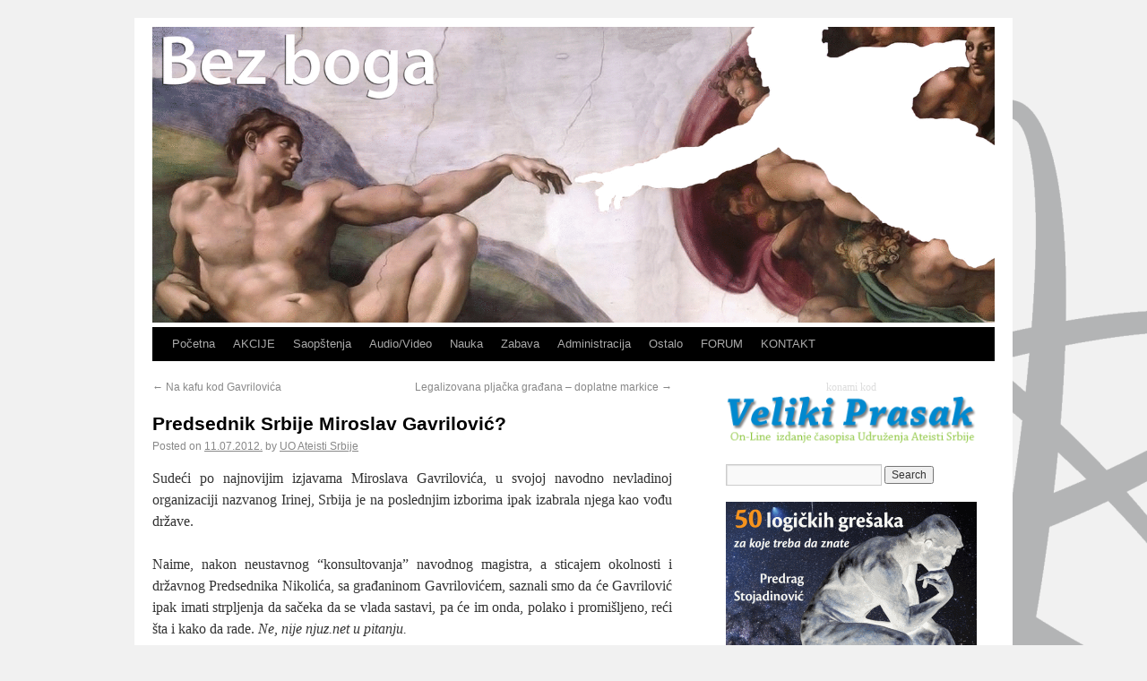

--- FILE ---
content_type: text/html; charset=UTF-8
request_url: https://ateisti.com/predsednik-srbije-miroslav-gavrilovic/
body_size: 13098
content:
<!DOCTYPE html>
<html lang="en-US">
<head>

<meta property='og:title' content='Ateisti Srbije - Razum.' />
<meta property='og:description' content='Udruzenje gradjana Ateisti Srbije - Razum.' />

<meta charset="UTF-8" />
<title>Predsednik Srbije Miroslav Gavrilović? | Ateisti Srbije</title>
<link rel='shortcut icon' href="https://ateisti.com/img/favicon.ico">
<link rel="profile" href="https://gmpg.org/xfn/11" />
<link rel="stylesheet" type="text/css" media="all" href="https://ateisti.com/wp-content/themes/reference/style.css" />
<link rel="pingback" href="https://ateisti.com/xmlrpc.php" />
<meta name='robots' content='max-image-preview:large' />
	<style>img:is([sizes="auto" i], [sizes^="auto," i]) { contain-intrinsic-size: 3000px 1500px }</style>
	<link rel='dns-prefetch' href='//platform-api.sharethis.com' />
<link rel="alternate" type="application/rss+xml" title="Ateisti Srbije &raquo; Feed" href="https://ateisti.com/feed/" />
<link rel="alternate" type="application/rss+xml" title="Ateisti Srbije &raquo; Comments Feed" href="https://ateisti.com/comments/feed/" />
<link rel="alternate" type="application/rss+xml" title="Ateisti Srbije &raquo; Predsednik Srbije Miroslav Gavrilović? Comments Feed" href="https://ateisti.com/predsednik-srbije-miroslav-gavrilovic/feed/" />
<script type="f680d177a5f9eda873e8ba08-text/javascript">
/* <![CDATA[ */
window._wpemojiSettings = {"baseUrl":"https:\/\/s.w.org\/images\/core\/emoji\/15.0.3\/72x72\/","ext":".png","svgUrl":"https:\/\/s.w.org\/images\/core\/emoji\/15.0.3\/svg\/","svgExt":".svg","source":{"concatemoji":"https:\/\/ateisti.com\/wp-includes\/js\/wp-emoji-release.min.js?ver=2445390f309cac577a75db2e088de589"}};
/*! This file is auto-generated */
!function(i,n){var o,s,e;function c(e){try{var t={supportTests:e,timestamp:(new Date).valueOf()};sessionStorage.setItem(o,JSON.stringify(t))}catch(e){}}function p(e,t,n){e.clearRect(0,0,e.canvas.width,e.canvas.height),e.fillText(t,0,0);var t=new Uint32Array(e.getImageData(0,0,e.canvas.width,e.canvas.height).data),r=(e.clearRect(0,0,e.canvas.width,e.canvas.height),e.fillText(n,0,0),new Uint32Array(e.getImageData(0,0,e.canvas.width,e.canvas.height).data));return t.every(function(e,t){return e===r[t]})}function u(e,t,n){switch(t){case"flag":return n(e,"\ud83c\udff3\ufe0f\u200d\u26a7\ufe0f","\ud83c\udff3\ufe0f\u200b\u26a7\ufe0f")?!1:!n(e,"\ud83c\uddfa\ud83c\uddf3","\ud83c\uddfa\u200b\ud83c\uddf3")&&!n(e,"\ud83c\udff4\udb40\udc67\udb40\udc62\udb40\udc65\udb40\udc6e\udb40\udc67\udb40\udc7f","\ud83c\udff4\u200b\udb40\udc67\u200b\udb40\udc62\u200b\udb40\udc65\u200b\udb40\udc6e\u200b\udb40\udc67\u200b\udb40\udc7f");case"emoji":return!n(e,"\ud83d\udc26\u200d\u2b1b","\ud83d\udc26\u200b\u2b1b")}return!1}function f(e,t,n){var r="undefined"!=typeof WorkerGlobalScope&&self instanceof WorkerGlobalScope?new OffscreenCanvas(300,150):i.createElement("canvas"),a=r.getContext("2d",{willReadFrequently:!0}),o=(a.textBaseline="top",a.font="600 32px Arial",{});return e.forEach(function(e){o[e]=t(a,e,n)}),o}function t(e){var t=i.createElement("script");t.src=e,t.defer=!0,i.head.appendChild(t)}"undefined"!=typeof Promise&&(o="wpEmojiSettingsSupports",s=["flag","emoji"],n.supports={everything:!0,everythingExceptFlag:!0},e=new Promise(function(e){i.addEventListener("DOMContentLoaded",e,{once:!0})}),new Promise(function(t){var n=function(){try{var e=JSON.parse(sessionStorage.getItem(o));if("object"==typeof e&&"number"==typeof e.timestamp&&(new Date).valueOf()<e.timestamp+604800&&"object"==typeof e.supportTests)return e.supportTests}catch(e){}return null}();if(!n){if("undefined"!=typeof Worker&&"undefined"!=typeof OffscreenCanvas&&"undefined"!=typeof URL&&URL.createObjectURL&&"undefined"!=typeof Blob)try{var e="postMessage("+f.toString()+"("+[JSON.stringify(s),u.toString(),p.toString()].join(",")+"));",r=new Blob([e],{type:"text/javascript"}),a=new Worker(URL.createObjectURL(r),{name:"wpTestEmojiSupports"});return void(a.onmessage=function(e){c(n=e.data),a.terminate(),t(n)})}catch(e){}c(n=f(s,u,p))}t(n)}).then(function(e){for(var t in e)n.supports[t]=e[t],n.supports.everything=n.supports.everything&&n.supports[t],"flag"!==t&&(n.supports.everythingExceptFlag=n.supports.everythingExceptFlag&&n.supports[t]);n.supports.everythingExceptFlag=n.supports.everythingExceptFlag&&!n.supports.flag,n.DOMReady=!1,n.readyCallback=function(){n.DOMReady=!0}}).then(function(){return e}).then(function(){var e;n.supports.everything||(n.readyCallback(),(e=n.source||{}).concatemoji?t(e.concatemoji):e.wpemoji&&e.twemoji&&(t(e.twemoji),t(e.wpemoji)))}))}((window,document),window._wpemojiSettings);
/* ]]> */
</script>
<style id='wp-emoji-styles-inline-css' type='text/css'>

	img.wp-smiley, img.emoji {
		display: inline !important;
		border: none !important;
		box-shadow: none !important;
		height: 1em !important;
		width: 1em !important;
		margin: 0 0.07em !important;
		vertical-align: -0.1em !important;
		background: none !important;
		padding: 0 !important;
	}
</style>
<link rel='stylesheet' id='wp-block-library-css' href='https://ateisti.com/wp-includes/css/dist/block-library/style.min.css?ver=2445390f309cac577a75db2e088de589' type='text/css' media='all' />
<link rel='stylesheet' id='wp-components-css' href='https://ateisti.com/wp-includes/css/dist/components/style.min.css?ver=2445390f309cac577a75db2e088de589' type='text/css' media='all' />
<link rel='stylesheet' id='wp-preferences-css' href='https://ateisti.com/wp-includes/css/dist/preferences/style.min.css?ver=2445390f309cac577a75db2e088de589' type='text/css' media='all' />
<link rel='stylesheet' id='wp-block-editor-css' href='https://ateisti.com/wp-includes/css/dist/block-editor/style.min.css?ver=2445390f309cac577a75db2e088de589' type='text/css' media='all' />
<link rel='stylesheet' id='wp-reusable-blocks-css' href='https://ateisti.com/wp-includes/css/dist/reusable-blocks/style.min.css?ver=2445390f309cac577a75db2e088de589' type='text/css' media='all' />
<link rel='stylesheet' id='wp-patterns-css' href='https://ateisti.com/wp-includes/css/dist/patterns/style.min.css?ver=2445390f309cac577a75db2e088de589' type='text/css' media='all' />
<link rel='stylesheet' id='wp-editor-css' href='https://ateisti.com/wp-includes/css/dist/editor/style.min.css?ver=2445390f309cac577a75db2e088de589' type='text/css' media='all' />
<link rel='stylesheet' id='blocks-ape-gallery-style-css-css' href='https://ateisti.com/wp-content/plugins/gallery-images-ape/modules/block/dist/blocks.style.build.css?ver=2.2.6' type='text/css' media='all' />
<style id='classic-theme-styles-inline-css' type='text/css'>
/*! This file is auto-generated */
.wp-block-button__link{color:#fff;background-color:#32373c;border-radius:9999px;box-shadow:none;text-decoration:none;padding:calc(.667em + 2px) calc(1.333em + 2px);font-size:1.125em}.wp-block-file__button{background:#32373c;color:#fff;text-decoration:none}
</style>
<style id='global-styles-inline-css' type='text/css'>
:root{--wp--preset--aspect-ratio--square: 1;--wp--preset--aspect-ratio--4-3: 4/3;--wp--preset--aspect-ratio--3-4: 3/4;--wp--preset--aspect-ratio--3-2: 3/2;--wp--preset--aspect-ratio--2-3: 2/3;--wp--preset--aspect-ratio--16-9: 16/9;--wp--preset--aspect-ratio--9-16: 9/16;--wp--preset--color--black: #000000;--wp--preset--color--cyan-bluish-gray: #abb8c3;--wp--preset--color--white: #ffffff;--wp--preset--color--pale-pink: #f78da7;--wp--preset--color--vivid-red: #cf2e2e;--wp--preset--color--luminous-vivid-orange: #ff6900;--wp--preset--color--luminous-vivid-amber: #fcb900;--wp--preset--color--light-green-cyan: #7bdcb5;--wp--preset--color--vivid-green-cyan: #00d084;--wp--preset--color--pale-cyan-blue: #8ed1fc;--wp--preset--color--vivid-cyan-blue: #0693e3;--wp--preset--color--vivid-purple: #9b51e0;--wp--preset--gradient--vivid-cyan-blue-to-vivid-purple: linear-gradient(135deg,rgba(6,147,227,1) 0%,rgb(155,81,224) 100%);--wp--preset--gradient--light-green-cyan-to-vivid-green-cyan: linear-gradient(135deg,rgb(122,220,180) 0%,rgb(0,208,130) 100%);--wp--preset--gradient--luminous-vivid-amber-to-luminous-vivid-orange: linear-gradient(135deg,rgba(252,185,0,1) 0%,rgba(255,105,0,1) 100%);--wp--preset--gradient--luminous-vivid-orange-to-vivid-red: linear-gradient(135deg,rgba(255,105,0,1) 0%,rgb(207,46,46) 100%);--wp--preset--gradient--very-light-gray-to-cyan-bluish-gray: linear-gradient(135deg,rgb(238,238,238) 0%,rgb(169,184,195) 100%);--wp--preset--gradient--cool-to-warm-spectrum: linear-gradient(135deg,rgb(74,234,220) 0%,rgb(151,120,209) 20%,rgb(207,42,186) 40%,rgb(238,44,130) 60%,rgb(251,105,98) 80%,rgb(254,248,76) 100%);--wp--preset--gradient--blush-light-purple: linear-gradient(135deg,rgb(255,206,236) 0%,rgb(152,150,240) 100%);--wp--preset--gradient--blush-bordeaux: linear-gradient(135deg,rgb(254,205,165) 0%,rgb(254,45,45) 50%,rgb(107,0,62) 100%);--wp--preset--gradient--luminous-dusk: linear-gradient(135deg,rgb(255,203,112) 0%,rgb(199,81,192) 50%,rgb(65,88,208) 100%);--wp--preset--gradient--pale-ocean: linear-gradient(135deg,rgb(255,245,203) 0%,rgb(182,227,212) 50%,rgb(51,167,181) 100%);--wp--preset--gradient--electric-grass: linear-gradient(135deg,rgb(202,248,128) 0%,rgb(113,206,126) 100%);--wp--preset--gradient--midnight: linear-gradient(135deg,rgb(2,3,129) 0%,rgb(40,116,252) 100%);--wp--preset--font-size--small: 13px;--wp--preset--font-size--medium: 20px;--wp--preset--font-size--large: 36px;--wp--preset--font-size--x-large: 42px;--wp--preset--spacing--20: 0.44rem;--wp--preset--spacing--30: 0.67rem;--wp--preset--spacing--40: 1rem;--wp--preset--spacing--50: 1.5rem;--wp--preset--spacing--60: 2.25rem;--wp--preset--spacing--70: 3.38rem;--wp--preset--spacing--80: 5.06rem;--wp--preset--shadow--natural: 6px 6px 9px rgba(0, 0, 0, 0.2);--wp--preset--shadow--deep: 12px 12px 50px rgba(0, 0, 0, 0.4);--wp--preset--shadow--sharp: 6px 6px 0px rgba(0, 0, 0, 0.2);--wp--preset--shadow--outlined: 6px 6px 0px -3px rgba(255, 255, 255, 1), 6px 6px rgba(0, 0, 0, 1);--wp--preset--shadow--crisp: 6px 6px 0px rgba(0, 0, 0, 1);}:where(.is-layout-flex){gap: 0.5em;}:where(.is-layout-grid){gap: 0.5em;}body .is-layout-flex{display: flex;}.is-layout-flex{flex-wrap: wrap;align-items: center;}.is-layout-flex > :is(*, div){margin: 0;}body .is-layout-grid{display: grid;}.is-layout-grid > :is(*, div){margin: 0;}:where(.wp-block-columns.is-layout-flex){gap: 2em;}:where(.wp-block-columns.is-layout-grid){gap: 2em;}:where(.wp-block-post-template.is-layout-flex){gap: 1.25em;}:where(.wp-block-post-template.is-layout-grid){gap: 1.25em;}.has-black-color{color: var(--wp--preset--color--black) !important;}.has-cyan-bluish-gray-color{color: var(--wp--preset--color--cyan-bluish-gray) !important;}.has-white-color{color: var(--wp--preset--color--white) !important;}.has-pale-pink-color{color: var(--wp--preset--color--pale-pink) !important;}.has-vivid-red-color{color: var(--wp--preset--color--vivid-red) !important;}.has-luminous-vivid-orange-color{color: var(--wp--preset--color--luminous-vivid-orange) !important;}.has-luminous-vivid-amber-color{color: var(--wp--preset--color--luminous-vivid-amber) !important;}.has-light-green-cyan-color{color: var(--wp--preset--color--light-green-cyan) !important;}.has-vivid-green-cyan-color{color: var(--wp--preset--color--vivid-green-cyan) !important;}.has-pale-cyan-blue-color{color: var(--wp--preset--color--pale-cyan-blue) !important;}.has-vivid-cyan-blue-color{color: var(--wp--preset--color--vivid-cyan-blue) !important;}.has-vivid-purple-color{color: var(--wp--preset--color--vivid-purple) !important;}.has-black-background-color{background-color: var(--wp--preset--color--black) !important;}.has-cyan-bluish-gray-background-color{background-color: var(--wp--preset--color--cyan-bluish-gray) !important;}.has-white-background-color{background-color: var(--wp--preset--color--white) !important;}.has-pale-pink-background-color{background-color: var(--wp--preset--color--pale-pink) !important;}.has-vivid-red-background-color{background-color: var(--wp--preset--color--vivid-red) !important;}.has-luminous-vivid-orange-background-color{background-color: var(--wp--preset--color--luminous-vivid-orange) !important;}.has-luminous-vivid-amber-background-color{background-color: var(--wp--preset--color--luminous-vivid-amber) !important;}.has-light-green-cyan-background-color{background-color: var(--wp--preset--color--light-green-cyan) !important;}.has-vivid-green-cyan-background-color{background-color: var(--wp--preset--color--vivid-green-cyan) !important;}.has-pale-cyan-blue-background-color{background-color: var(--wp--preset--color--pale-cyan-blue) !important;}.has-vivid-cyan-blue-background-color{background-color: var(--wp--preset--color--vivid-cyan-blue) !important;}.has-vivid-purple-background-color{background-color: var(--wp--preset--color--vivid-purple) !important;}.has-black-border-color{border-color: var(--wp--preset--color--black) !important;}.has-cyan-bluish-gray-border-color{border-color: var(--wp--preset--color--cyan-bluish-gray) !important;}.has-white-border-color{border-color: var(--wp--preset--color--white) !important;}.has-pale-pink-border-color{border-color: var(--wp--preset--color--pale-pink) !important;}.has-vivid-red-border-color{border-color: var(--wp--preset--color--vivid-red) !important;}.has-luminous-vivid-orange-border-color{border-color: var(--wp--preset--color--luminous-vivid-orange) !important;}.has-luminous-vivid-amber-border-color{border-color: var(--wp--preset--color--luminous-vivid-amber) !important;}.has-light-green-cyan-border-color{border-color: var(--wp--preset--color--light-green-cyan) !important;}.has-vivid-green-cyan-border-color{border-color: var(--wp--preset--color--vivid-green-cyan) !important;}.has-pale-cyan-blue-border-color{border-color: var(--wp--preset--color--pale-cyan-blue) !important;}.has-vivid-cyan-blue-border-color{border-color: var(--wp--preset--color--vivid-cyan-blue) !important;}.has-vivid-purple-border-color{border-color: var(--wp--preset--color--vivid-purple) !important;}.has-vivid-cyan-blue-to-vivid-purple-gradient-background{background: var(--wp--preset--gradient--vivid-cyan-blue-to-vivid-purple) !important;}.has-light-green-cyan-to-vivid-green-cyan-gradient-background{background: var(--wp--preset--gradient--light-green-cyan-to-vivid-green-cyan) !important;}.has-luminous-vivid-amber-to-luminous-vivid-orange-gradient-background{background: var(--wp--preset--gradient--luminous-vivid-amber-to-luminous-vivid-orange) !important;}.has-luminous-vivid-orange-to-vivid-red-gradient-background{background: var(--wp--preset--gradient--luminous-vivid-orange-to-vivid-red) !important;}.has-very-light-gray-to-cyan-bluish-gray-gradient-background{background: var(--wp--preset--gradient--very-light-gray-to-cyan-bluish-gray) !important;}.has-cool-to-warm-spectrum-gradient-background{background: var(--wp--preset--gradient--cool-to-warm-spectrum) !important;}.has-blush-light-purple-gradient-background{background: var(--wp--preset--gradient--blush-light-purple) !important;}.has-blush-bordeaux-gradient-background{background: var(--wp--preset--gradient--blush-bordeaux) !important;}.has-luminous-dusk-gradient-background{background: var(--wp--preset--gradient--luminous-dusk) !important;}.has-pale-ocean-gradient-background{background: var(--wp--preset--gradient--pale-ocean) !important;}.has-electric-grass-gradient-background{background: var(--wp--preset--gradient--electric-grass) !important;}.has-midnight-gradient-background{background: var(--wp--preset--gradient--midnight) !important;}.has-small-font-size{font-size: var(--wp--preset--font-size--small) !important;}.has-medium-font-size{font-size: var(--wp--preset--font-size--medium) !important;}.has-large-font-size{font-size: var(--wp--preset--font-size--large) !important;}.has-x-large-font-size{font-size: var(--wp--preset--font-size--x-large) !important;}
:where(.wp-block-post-template.is-layout-flex){gap: 1.25em;}:where(.wp-block-post-template.is-layout-grid){gap: 1.25em;}
:where(.wp-block-columns.is-layout-flex){gap: 2em;}:where(.wp-block-columns.is-layout-grid){gap: 2em;}
:root :where(.wp-block-pullquote){font-size: 1.5em;line-height: 1.6;}
</style>
<style id='akismet-widget-style-inline-css' type='text/css'>

			.a-stats {
				--akismet-color-mid-green: #357b49;
				--akismet-color-white: #fff;
				--akismet-color-light-grey: #f6f7f7;

				max-width: 350px;
				width: auto;
			}

			.a-stats * {
				all: unset;
				box-sizing: border-box;
			}

			.a-stats strong {
				font-weight: 600;
			}

			.a-stats a.a-stats__link,
			.a-stats a.a-stats__link:visited,
			.a-stats a.a-stats__link:active {
				background: var(--akismet-color-mid-green);
				border: none;
				box-shadow: none;
				border-radius: 8px;
				color: var(--akismet-color-white);
				cursor: pointer;
				display: block;
				font-family: -apple-system, BlinkMacSystemFont, 'Segoe UI', 'Roboto', 'Oxygen-Sans', 'Ubuntu', 'Cantarell', 'Helvetica Neue', sans-serif;
				font-weight: 500;
				padding: 12px;
				text-align: center;
				text-decoration: none;
				transition: all 0.2s ease;
			}

			/* Extra specificity to deal with TwentyTwentyOne focus style */
			.widget .a-stats a.a-stats__link:focus {
				background: var(--akismet-color-mid-green);
				color: var(--akismet-color-white);
				text-decoration: none;
			}

			.a-stats a.a-stats__link:hover {
				filter: brightness(110%);
				box-shadow: 0 4px 12px rgba(0, 0, 0, 0.06), 0 0 2px rgba(0, 0, 0, 0.16);
			}

			.a-stats .count {
				color: var(--akismet-color-white);
				display: block;
				font-size: 1.5em;
				line-height: 1.4;
				padding: 0 13px;
				white-space: nowrap;
			}
		
</style>
<link rel='stylesheet' id='wp-advanced-rp-css-css' href='https://ateisti.com/wp-content/plugins/advanced-recent-posts-widget/css/advanced-recent-posts-widget.css?ver=2445390f309cac577a75db2e088de589' type='text/css' media='all' />
<script type="f680d177a5f9eda873e8ba08-text/javascript" src="//platform-api.sharethis.com/js/sharethis.js#source=googleanalytics-wordpress#product=ga&amp;property=5ee5ebc9b531a90012d08385" id="googleanalytics-platform-sharethis-js"></script>
<link rel="https://api.w.org/" href="https://ateisti.com/wp-json/" /><link rel="alternate" title="JSON" type="application/json" href="https://ateisti.com/wp-json/wp/v2/posts/990" /><link rel="EditURI" type="application/rsd+xml" title="RSD" href="https://ateisti.com/xmlrpc.php?rsd" />

<link rel="canonical" href="https://ateisti.com/predsednik-srbije-miroslav-gavrilovic/" />
<link rel='shortlink' href='https://ateisti.com/?p=990' />
<link rel="alternate" title="oEmbed (JSON)" type="application/json+oembed" href="https://ateisti.com/wp-json/oembed/1.0/embed?url=https%3A%2F%2Fateisti.com%2Fpredsednik-srbije-miroslav-gavrilovic%2F" />
<link rel="alternate" title="oEmbed (XML)" type="text/xml+oembed" href="https://ateisti.com/wp-json/oembed/1.0/embed?url=https%3A%2F%2Fateisti.com%2Fpredsednik-srbije-miroslav-gavrilovic%2F&#038;format=xml" />
<meta property="fb:admins" content="5732709" />
<meta property="og:site_name" content="Ateisti Srbije" />
<meta property="og:type" content="website" />
<meta property="og:image" content="http://ateisti.com/img/bezboga.gif" />
<meta property="og:title" content="Predsednik Srbije Miroslav Gavrilović?" />
<meta property="og:url" content="https://ateisti.com/predsednik-srbije-miroslav-gavrilovic/" />
<script type="f680d177a5f9eda873e8ba08-text/javascript">
(function() {
	(function (i, s, o, g, r, a, m) {
		i['GoogleAnalyticsObject'] = r;
		i[r] = i[r] || function () {
				(i[r].q = i[r].q || []).push(arguments)
			}, i[r].l = 1 * new Date();
		a = s.createElement(o),
			m = s.getElementsByTagName(o)[0];
		a.async = 1;
		a.src = g;
		m.parentNode.insertBefore(a, m)
	})(window, document, 'script', 'https://google-analytics.com/analytics.js', 'ga');

	ga('create', 'UA-724156-27', 'auto');
			ga('send', 'pageview');
	})();
</script>
</head>

<body class="post-template-default single single-post postid-990 single-format-standard">
<img id='BkgImg' style='position: fixed; bottom: 0px; right: 0px; width: 650px; height: 650px; z-index: -100;' src='https://ateisti.com/img/logo.png' alt='Ateisti Logo' />

<div id="wrapper" class="hfeed" style="position: relative; z-index: 100;">
	<div id="header">
		<div id="masthead">
			<div id="branding2" role="banner">
				<div id="site-logo">
<a href="https://ateisti.com/" title="Ateisti Srbije" rel="home"><img src="https://ateisti.com/img/bezboga.gif" width="940"  /></a>
				</div>
				
			</div><!-- #branding -->

			<div id="access" role="navigation">
			  				<div class="skip-link screen-reader-text"><a href="#content" title="Skip to content">Skip to content</a></div>
								<div class="menu-header"><ul id="menu-glavni-meni" class="menu"><li id="menu-item-19" class="menu-item menu-item-type-post_type menu-item-object-page menu-item-home menu-item-19"><a href="https://ateisti.com/">Početna</a></li>
<li id="menu-item-2376" class="menu-item menu-item-type-custom menu-item-object-custom menu-item-has-children menu-item-2376"><a href="#">AKCIJE</a>
<ul class="sub-menu">
	<li id="menu-item-2649" class="menu-item menu-item-type-post_type menu-item-object-page menu-item-2649"><a href="https://ateisti.com/6-miliona-evra/">6 MILIONA EVRA</a></li>
	<li id="menu-item-2327" class="menu-item menu-item-type-post_type menu-item-object-page menu-item-2327"><a href="https://ateisti.com/srbija/">SRBIJA</a></li>
	<li id="menu-item-2665" class="menu-item menu-item-type-custom menu-item-object-custom menu-item-2665"><a href="http://dokle.ateisti.com">DOKLE?</a></li>
	<li id="menu-item-2157" class="menu-item menu-item-type-post_type menu-item-object-page menu-item-2157"><a href="https://ateisti.com/jednorog/">Jednorog</a></li>
	<li id="menu-item-435" class="menu-item menu-item-type-post_type menu-item-object-page menu-item-435"><a href="https://ateisti.com/ko-smo-mi/">Ko smo mi?</a></li>
	<li id="menu-item-1528" class="menu-item menu-item-type-post_type menu-item-object-page menu-item-1528"><a href="https://ateisti.com/raskrstenica/">Raskrštenica</a></li>
</ul>
</li>
<li id="menu-item-3060" class="menu-item menu-item-type-custom menu-item-object-custom menu-item-has-children menu-item-3060"><a href="#">Saopštenja</a>
<ul class="sub-menu">
	<li id="menu-item-1599" class="menu-item menu-item-type-taxonomy menu-item-object-category current-post-ancestor current-menu-parent current-post-parent menu-item-1599"><a href="https://ateisti.com/category/saopstenja/">Saopštenja</a></li>
	<li id="menu-item-1600" class="menu-item menu-item-type-taxonomy menu-item-object-category menu-item-1600"><a href="https://ateisti.com/category/minis/">MiniS</a></li>
	<li id="menu-item-3066" class="menu-item menu-item-type-taxonomy menu-item-object-category menu-item-3066"><a href="https://ateisti.com/category/infografike/">Infografike</a></li>
	<li id="menu-item-3041" class="menu-item menu-item-type-taxonomy menu-item-object-category menu-item-3041"><a href="https://ateisti.com/category/anjuz/">ANJUZ</a></li>
</ul>
</li>
<li id="menu-item-907" class="menu-item menu-item-type-custom menu-item-object-custom menu-item-has-children menu-item-907"><a href="#">Audio/Video</a>
<ul class="sub-menu">
	<li id="menu-item-2711" class="menu-item menu-item-type-post_type menu-item-object-page menu-item-2711"><a href="https://ateisti.com/video/sekularnost-u-srbiji/">Sekularnost u Srbiji</a></li>
	<li id="menu-item-908" class="menu-item menu-item-type-post_type menu-item-object-page menu-item-908"><a href="https://ateisti.com/video/video-klipovi/">Video klipovi</a></li>
	<li id="menu-item-1306" class="menu-item menu-item-type-post_type menu-item-object-page menu-item-1306"><a href="https://ateisti.com/video/video-tribine/">Video Tribine</a></li>
	<li id="menu-item-2059" class="menu-item menu-item-type-post_type menu-item-object-page menu-item-2059"><a href="https://ateisti.com/audio/audio-tribine/">Audio Tribine</a></li>
	<li id="menu-item-909" class="menu-item menu-item-type-post_type menu-item-object-page menu-item-909"><a href="https://ateisti.com/video/ateisti-srbije-tv/">Ateisti Srbije TV</a></li>
	<li id="menu-item-1192" class="menu-item menu-item-type-post_type menu-item-object-page menu-item-1192"><a href="https://ateisti.com/video/vernik-i-ateista/">Vernik i Ateista</a></li>
	<li id="menu-item-1428" class="menu-item menu-item-type-post_type menu-item-object-page menu-item-1428"><a href="https://ateisti.com/video/eksterni-video-klipovi/">Eksterni video klipovi</a></li>
	<li id="menu-item-910" class="menu-item menu-item-type-post_type menu-item-object-page menu-item-910"><a href="https://ateisti.com/video/videochat/">Video ćaskanje</a></li>
</ul>
</li>
<li id="menu-item-278" class="menu-item menu-item-type-custom menu-item-object-custom menu-item-has-children menu-item-278"><a href="#">Nauka</a>
<ul class="sub-menu">
	<li id="menu-item-3008" class="menu-item menu-item-type-post_type menu-item-object-page menu-item-3008"><a href="https://ateisti.com/nauka/foldinghome/">Folding@Home</a></li>
	<li id="menu-item-1984" class="menu-item menu-item-type-post_type menu-item-object-page menu-item-1984"><a href="https://ateisti.com/nauka/knjige/">Knjige</a></li>
	<li id="menu-item-1829" class="menu-item menu-item-type-post_type menu-item-object-page menu-item-1829"><a href="https://ateisti.com/nauka/o-agnosticima/">O &#8220;agnosticima&#8221;</a></li>
	<li id="menu-item-1538" class="menu-item menu-item-type-post_type menu-item-object-page menu-item-1538"><a href="https://ateisti.com/nauka/veliki-prasak/">Veliki Prasak</a></li>
	<li id="menu-item-77" class="menu-item menu-item-type-post_type menu-item-object-page menu-item-77"><a href="https://ateisti.com/nauka/uzori/">Uzori</a></li>
	<li id="menu-item-76" class="menu-item menu-item-type-post_type menu-item-object-page menu-item-76"><a href="https://ateisti.com/nauka/evolucija/">Evolucija</a></li>
	<li id="menu-item-75" class="menu-item menu-item-type-post_type menu-item-object-page menu-item-75"><a href="https://ateisti.com/nauka/radovanovici/">Radovanovići</a></li>
	<li id="menu-item-74" class="menu-item menu-item-type-post_type menu-item-object-page menu-item-74"><a href="https://ateisti.com/nauka/da-li-postoje-stvari-koje-ne-postoje/">Da li postoje stvari koje ne postoje?</a></li>
	<li id="menu-item-1327" class="menu-item menu-item-type-post_type menu-item-object-page menu-item-1327"><a href="https://ateisti.com/nauka/umovanje-zdravog-razuma-1879/">Umovanje zdravog razuma</a></li>
</ul>
</li>
<li id="menu-item-277" class="menu-item menu-item-type-custom menu-item-object-custom menu-item-has-children menu-item-277"><a href="#">Zabava</a>
<ul class="sub-menu">
	<li id="menu-item-60" class="menu-item menu-item-type-post_type menu-item-object-page menu-item-60"><a href="https://ateisti.com/zabava/cpp/">ČPP</a></li>
	<li id="menu-item-2010" class="menu-item menu-item-type-post_type menu-item-object-page menu-item-2010"><a href="https://ateisti.com/zabava/ateisticki-kalendar-2015/">Ateistički Kalendar 2015</a></li>
	<li id="menu-item-855" class="menu-item menu-item-type-post_type menu-item-object-page menu-item-855"><a href="https://ateisti.com/zabava/ateisticki-kalendar-2012/">Ateistički Kalendar 2012</a></li>
	<li id="menu-item-88" class="menu-item menu-item-type-post_type menu-item-object-page menu-item-88"><a href="https://ateisti.com/zabava/nesveti-praznici/">Nesveti praznici</a></li>
	<li id="menu-item-1847" class="menu-item menu-item-type-post_type menu-item-object-page menu-item-1847"><a href="https://ateisti.com/zabava/bog-i-lovacki-avion/">Bog i Lovački avion</a></li>
	<li id="menu-item-1873" class="menu-item menu-item-type-post_type menu-item-object-page menu-item-1873"><a href="https://ateisti.com/zabava/referendum/">Referendum za talibansku Srbiju</a></li>
	<li id="menu-item-86" class="menu-item menu-item-type-post_type menu-item-object-page menu-item-86"><a href="https://ateisti.com/zabava/pescanik-rss/">Peščanik RSS</a></li>
</ul>
</li>
<li id="menu-item-279" class="menu-item menu-item-type-custom menu-item-object-custom menu-item-has-children menu-item-279"><a href="#">Administracija</a>
<ul class="sub-menu">
	<li id="menu-item-46" class="menu-item menu-item-type-post_type menu-item-object-page menu-item-46"><a href="https://ateisti.com/administracija/statut/">Statut</a></li>
	<li id="menu-item-1943" class="menu-item menu-item-type-post_type menu-item-object-page menu-item-1943"><a href="https://ateisti.com/administracija/upravni-odbor/">Upravni Odbor</a></li>
	<li id="menu-item-119" class="menu-item menu-item-type-post_type menu-item-object-page menu-item-119"><a href="https://ateisti.com/administracija/clanarina/">Članarina</a></li>
	<li id="menu-item-64" class="menu-item menu-item-type-post_type menu-item-object-page menu-item-64"><a href="https://ateisti.com/administracija/donacije/">Donacije</a></li>
	<li id="menu-item-394" class="menu-item menu-item-type-post_type menu-item-object-page menu-item-394"><a href="https://ateisti.com/administracija/lokalna-samouprava/">Lokalna Samouprava</a></li>
</ul>
</li>
<li id="menu-item-1526" class="menu-item menu-item-type-custom menu-item-object-custom menu-item-has-children menu-item-1526"><a href="#">Ostalo</a>
<ul class="sub-menu">
	<li id="menu-item-1277" class="menu-item menu-item-type-post_type menu-item-object-page menu-item-1277"><a href="https://ateisti.com/ostalo/deklaracija/">Deklaracija</a></li>
	<li id="menu-item-647" class="menu-item menu-item-type-post_type menu-item-object-page menu-item-647"><a href="https://ateisti.com/ostalo/baneri/">Baneri</a></li>
	<li id="menu-item-821" class="menu-item menu-item-type-post_type menu-item-object-page menu-item-821"><a href="https://ateisti.com/ostalo/prijatelji/">Prijatelji</a></li>
</ul>
</li>
<li id="menu-item-2377" class="menu-item menu-item-type-custom menu-item-object-custom menu-item-2377"><a href="https://fb.com/groups/AteistiSrbije/">FORUM</a></li>
<li id="menu-item-2828" class="menu-item menu-item-type-post_type menu-item-object-page menu-item-2828"><a href="https://ateisti.com/kontakt/">KONTAKT</a></li>
</ul></div>			</div><!-- #access -->
			
		</div><!-- #masthead -->
		
	</div><!-- #header -->

	<div id="main">
		<div id="container">
			<div id="content" role="main">


				<div id="nav-above" class="navigation">
					<div class="nav-previous"><a href="https://ateisti.com/na-kafu-kod-gavrilovica/" rel="prev"><span class="meta-nav">&larr;</span> Na kafu kod Gavrilovića</a></div>
					<div class="nav-next"><a href="https://ateisti.com/legalizovana-pljacka-gradana-doplatne-markice/" rel="next">Legalizovana pljačka građana &#8211; doplatne markice <span class="meta-nav">&rarr;</span></a></div>
				</div><!-- #nav-above -->

				<div id="post-990" class="post-990 post type-post status-publish format-standard hentry category-saopstenja">
					<h1 class="entry-title">Predsednik Srbije Miroslav Gavrilović?</h1>

					<div class="entry-meta">
						<span class="meta-prep meta-prep-author">Posted on</span> <a href="https://ateisti.com/predsednik-srbije-miroslav-gavrilovic/" title="10:15:05" rel="bookmark"><span class="entry-date">11.07.2012.</span></a> <span class="meta-sep">by</span> <span class="author vcard"><a class="url fn n" href="https://ateisti.com/author/admin/" title="View all posts by UO Ateisti Srbije">UO Ateisti Srbije</a></span>					</div><!-- .entry-meta -->

					<div class="entry-content">
						<p>Sudeći po najnovijim izjavama Miroslava Gavrilovića, u svojoj navodno nevladinoj organizaciji nazvanog Irinej, Srbija je na poslednjim izborima ipak izabrala njega kao vođu države.</p>
<p>Naime, nakon neustavnog “konsultovanja” navodnog magistra, a sticajem okolnosti i državnog Predsednika Nikolića, sa građaninom Gavrilovićem, saznali smo da će Gavrilović ipak imati strpljenja da sačeka da se vlada sastavi, pa će im onda, polako i promišljeno, reći šta i kako da rade. <em>Ne, nije njuz.net u pitanju.</em></p>
<p>Plašili smo se da će sa “Dverima” klerofašizam ući u vladu i parlament. Sada vidimo da bi to bilo manje zlo.</p>
<p>Ovakvo gaženje po Ustavu Republike Srbije nije neočekivano jer je samo poslednje u nizu kršenja Ustava od strane mnogih političara za poslednjih deset godina. Gospodin Ivica, <em>Beli Anđeo</em>, Dačić je ovakvu katastrofu i nagovestio izjavom da je “&#8230; SPC najcenjenija državna institucija”.</p>
<p>Da li postoji neko ko će zameniku predsednika vlade, ministru i mandataru za predsednika vlade Dačiću reći da SPC nije državna institucija već nevladina organizacija kojoj je eksplicitno Ustavom zabranjeno da se meša u državne poslove?</p>
<p>Očigledno nije zgoreg da ga podsetimo još jednom na zanemareni i često brutalno zlostavljani član 11. Ustava Republike Srbije:</p>
<p><em style="padding-left: 20px">Republika Srbija je svetovna država.</em><br />
<em style="padding-left: 20px">Crkve i verske zajednice su odvojene od države.</em><br />
<em style="padding-left: 20px">Nijedna religija ne može se uspostaviti kao državna ili obavezna.</em></p>
<p>Da li postoji neko ko će Nikoliću reći da nije izabran da bi bio marioneta neobrazovanim prodavačima magle već da poštuje pravne akte Republike Srbije i vodi državu u sadejstvu sa ostalim, legalnim i legitimnim državnim institucijama, poput Skupštine i vlade?</p>
<p>Takođe, Predsednik Republike je, makar prema Zakonu o Predsedniku Republike, i njegovom članu 1., neko ko izražava držano jedinstvo Republike Srbije, iako ostaje nejasan način izražavanja tog jedinstva, prilikom “konsultacija” sa samo jednom verskom zajednicom.</p>
<p>U pomenutom Zakonu, nigde ne postoji regulisano obaveštavanje, konsultovanje, ili primanje blagoslova od određenih verskih vođa, ili pripadnika drugih nevladinih organizacija i grupa građana.</p>
<p>Da li postoji neko ko će zamoliti sve političare da za promenu počnu da traže savete od predsednika SANU i drugih naučnih i stručnih institucija i pojedinaca, umesto od predstavnika organizacije koja svoje delovanje zasniva na promociji i praktikovanju zaostale, srednjevekovne, nehumane, patrijahalno zatucane i neobrazovane bajke?</p>
<div id="fb_share_1" style="float: right; margin-left: 10px;;width: 55px;" name="fb_share"><div id="fb-root"></div><script src="https://connect.facebook.net/en_US/all.js#appId=125029517579627&amp;xfbml=1" type="f680d177a5f9eda873e8ba08-text/javascript"></script><fb:like href="https://ateisti.com/predsednik-srbije-miroslav-gavrilovic/" send="false" layout="button_count" width="55" show_faces="false" font="arial"></fb:like></div><iframe src="https://www.facebook.com/plugins/like.php?href=https%3A%2F%2Fateisti.com%2Fpredsednik-srbije-miroslav-gavrilovic%2F&amp;layout=standard&amp;show_faces=true&amp;width=450&amp;action=like&amp;colorscheme=light&amp;height=80" scrolling="no" frameborder="0" style="border:none; overflow:hidden; width:450px; height:80px;" allowTransparency="true"></iframe>
<br /><script type="f680d177a5f9eda873e8ba08-text/javascript" src="https://apis.google.com/js/plusone.js">{lang: 'sr'}</script><g:plusone></g:plusone>

											</div><!-- .entry-content -->


					<div class="entry-utility">
						This entry was posted in <a href="https://ateisti.com/category/saopstenja/" rel="category tag">Saopštenja</a>. Bookmark the <a href="https://ateisti.com/predsednik-srbije-miroslav-gavrilovic/" title="Permalink to Predsednik Srbije Miroslav Gavrilović?" rel="bookmark">permalink</a>.											</div><!-- .entry-utility -->
				</div><!-- #post-## -->

				<div id="nav-below" class="navigation">
					<div class="nav-previous"><a href="https://ateisti.com/na-kafu-kod-gavrilovica/" rel="prev"><span class="meta-nav">&larr;</span> Na kafu kod Gavrilovića</a></div>
					<div class="nav-next"><a href="https://ateisti.com/legalizovana-pljacka-gradana-doplatne-markice/" rel="next">Legalizovana pljačka građana &#8211; doplatne markice <span class="meta-nav">&rarr;</span></a></div>
				</div><!-- #nav-below -->

				
			<div id="comments">




	<div id="respond" class="comment-respond">
		<h3 id="reply-title" class="comment-reply-title">Leave a Reply <small><a rel="nofollow" id="cancel-comment-reply-link" href="/predsednik-srbije-miroslav-gavrilovic/#respond" style="display:none;">Cancel reply</a></small></h3><form action="https://ateisti.com/wp-comments-post.php" method="post" id="commentform" class="comment-form"><p class="comment-notes"><span id="email-notes">Your email address will not be published.</span> <span class="required-field-message">Required fields are marked <span class="required">*</span></span></p><p class="comment-form-comment"><label for="comment">Comment <span class="required">*</span></label> <textarea id="comment" name="comment" cols="45" rows="8" maxlength="65525" required="required"></textarea></p><p class="comment-form-author"><label for="author">Name <span class="required">*</span></label> <input id="author" name="author" type="text" value="" size="30" maxlength="245" autocomplete="name" required="required" /></p>
<p class="comment-form-email"><label for="email">Email <span class="required">*</span></label> <input id="email" name="email" type="text" value="" size="30" maxlength="100" aria-describedby="email-notes" autocomplete="email" required="required" /></p>
<p class="comment-form-url"><label for="url">Website</label> <input id="url" name="url" type="text" value="" size="30" maxlength="200" autocomplete="url" /></p>
<p class="form-submit"><input name="submit" type="submit" id="submit" class="submit" value="Post Comment" /> <input type='hidden' name='comment_post_ID' value='990' id='comment_post_ID' />
<input type='hidden' name='comment_parent' id='comment_parent' value='0' />
</p> <p class="comment-form-aios-antibot-keys"><input type="hidden" name="yoo63y98" value="ng47shdm4nuz" ><input type="hidden" name="aicqvxeh" value="7gk72jagkx2h" ><input type="hidden" name="w6fll8ac" value="z75n9fwl1fhv" ><input type="hidden" name="aios_antibot_keys_expiry" id="aios_antibot_keys_expiry" value="1768780800"></p><p style="display: none;"><input type="hidden" id="akismet_comment_nonce" name="akismet_comment_nonce" value="e0fd4a8bfe" /></p><p style="display: none !important;" class="akismet-fields-container" data-prefix="ak_"><label>&#916;<textarea name="ak_hp_textarea" cols="45" rows="8" maxlength="100"></textarea></label><input type="hidden" id="ak_js_1" name="ak_js" value="194"/><script type="f680d177a5f9eda873e8ba08-text/javascript">document.getElementById( "ak_js_1" ).setAttribute( "value", ( new Date() ).getTime() );</script></p></form>	</div><!-- #respond -->
	<p class="akismet_comment_form_privacy_notice">This site uses Akismet to reduce spam. <a href="https://akismet.com/privacy/" target="_blank" rel="nofollow noopener">Learn how your comment data is processed.</a></p>
</div><!-- #comments -->


			</div><!-- #content -->
			
		</div><!-- #container -->


		<div id="primary" class="widget-area" role="complementary">
			<ul class="xoxo">

<li id="text-15" class="widget-container widget_text">			<div class="textwidget"><center><a href="https://en.wikipedia.org/wiki/Konami_Code" target="_blank" style="color: #DDD;">konami kod</a></center>
<a href="http://velikiprasak.com/"  target="_blank"><img src="https://ateisti.com/img/VelikiPrasakLogo.png" alt="Veliki Prasak" width="280" /></a>

</div>
		</li><li id="search-3" class="widget-container widget_search"><form role="search" method="get" id="searchform" class="searchform" action="https://ateisti.com/">
				<div>
					<label class="screen-reader-text" for="s">Search for:</label>
					<input type="text" value="" name="s" id="s" />
					<input type="submit" id="searchsubmit" value="Search" />
				</div>
			</form></li><li id="text-14" class="widget-container widget_text">			<div class="textwidget"><a href="http://50logickihgresaka.stojadinovic.net" target="_blank"><img src="https://ateisti.com/wp-content/uploads/2014/09/50logickihgresaka.png" /></a>

<a href="https://ateisti.com/nauka/da-li-postoje-stvari-koje-ne-postoje/" target="_blank"><img src="https://ateisti.com/img/ns.gif" width="280" /></a>

<a href="http://50kognitivnihpristrasnosti.stojadinovic.net" target="_blank"><img src="https://ateisti.com/wp-content/uploads/2018/04/50kognitivnihpristrasnosti.png" /></a>

<a href="http://argusbooksmagazines.shopmania.biz/kupi/aleksandar-lambros-bog-se-nikad-ne-smeje-402513" target="_blank"><img src="https://ateisti.com/wp-content/uploads/2014/05/bogsenikadnesmeje.jpg" /></a></div>
		</li><li id="advanced-recent-posts-3" class="widget-container advanced_recent_posts_widget"><h3 class="widget-title">Saopštenja</h3><ul>

			<li class="recent-post-item">

				<a  href="https://ateisti.com/viteskinja-protivu-dogmi/" rel="bookmark" title="Permanent link to Viteškinja protivu dogmi" class="post-title">Viteškinja protivu dogmi</a>

					                

				
			</li>

		
			<li class="recent-post-item">

				<a  href="https://ateisti.com/lov-na-vestice-umesto-epiloga/" rel="bookmark" title="Permanent link to Lov na veštice… umesto epiloga" class="post-title">Lov na veštice… umesto epiloga</a>

					                

				
			</li>

		
			<li class="recent-post-item">

				<a  href="https://ateisti.com/lov-na-vestice/" rel="bookmark" title="Permanent link to Lov na veštice" class="post-title">Lov na veštice</a>

					                

				
			</li>

		
			<li class="recent-post-item">

				<a  href="https://ateisti.com/svetosavska-biologija-litija/" rel="bookmark" title="Permanent link to Svetosavska biologija litija" class="post-title">Svetosavska biologija litija</a>

					                

				
			</li>

		
			<li class="recent-post-item">

				<a  href="https://ateisti.com/crkvene-linije/" rel="bookmark" title="Permanent link to Cr(k)vene linije" class="post-title">Cr(k)vene linije</a>

					                

				
			</li>

		
			<li class="recent-post-item">

				<a  href="https://ateisti.com/uterivanje-pravoverja/" rel="bookmark" title="Permanent link to Uterivanje pravoverja" class="post-title">Uterivanje pravoverja</a>

					                

				
			</li>

		
			<li class="recent-post-item">

				<a  href="https://ateisti.com/blazenopocivsa-diplomatija/" rel="bookmark" title="Permanent link to Blaženopočivša diplomatija" class="post-title">Blaženopočivša diplomatija</a>

					                

				
			</li>

		
			<li class="recent-post-item">

				<a  href="https://ateisti.com/odgovor-ministru-stefanovicu/" rel="bookmark" title="Permanent link to Odgovor ministru Stefanoviću" class="post-title">Odgovor ministru Stefanoviću</a>

					                

				
			</li>

		
			<li class="recent-post-item">

				<a  href="https://ateisti.com/spalir-iz-cetrnaestog-stoleca/" rel="bookmark" title="Permanent link to Špalir iz četrnaestog stoleća" class="post-title">Špalir iz četrnaestog stoleća</a>

					                

				
			</li>

		
			<li class="recent-post-item">

				<a  href="https://ateisti.com/pandemijska-pricest/" rel="bookmark" title="Permanent link to Pandemijska pričest" class="post-title">Pandemijska pričest</a>

					                

				
			</li>

		</ul>
</li><li id="text-2" class="widget-container widget_text">			<div class="textwidget"><iframe src="//www.facebook.com/plugins/likebox.php?href=https%3A%2F%2Fwww.facebook.com%2Fpages%2FAteisti-Srbije%2F1487820568140720&amp;width=300&amp;height=290&amp;colorscheme=light&amp;show_faces=true&amp;header=true&amp;stream=false&amp;show_border=false&amp;appId=427326120728741" scrolling="no" frameborder="0" style="border:none; overflow:hidden; width:100%; height:290px;" allowTransparency="true"></iframe></div>
		</li><li id="recent-comments-3" class="widget-container widget_recent_comments"><h3 class="widget-title">Najnoviji Komentari</h3><ul id="recentcomments"><li class="recentcomments"><span class="comment-author-link">Kristofer Karić</span> on <a href="https://ateisti.com/lov-na-vestice-umesto-epiloga/comment-page-1/#comment-15161">Lov na veštice… umesto epiloga</a></li><li class="recentcomments"><span class="comment-author-link">Aleksanda Savanovic</span> on <a href="https://ateisti.com/lov-na-vestice-umesto-epiloga/comment-page-1/#comment-14967">Lov na veštice… umesto epiloga</a></li><li class="recentcomments"><span class="comment-author-link">milenko</span> on <a href="https://ateisti.com/lov-na-vestice-umesto-epiloga/comment-page-1/#comment-14939">Lov na veštice… umesto epiloga</a></li><li class="recentcomments"><span class="comment-author-link">Slobodan Dukić</span> on <a href="https://ateisti.com/lov-na-vestice-umesto-epiloga/comment-page-1/#comment-14935">Lov na veštice… umesto epiloga</a></li><li class="recentcomments"><span class="comment-author-link"><a href="https://ateisti.com/lov-na-vestice-umesto-epiloga/" class="url" rel="ugc">Lov na veštice… umesto epiloga | Ateisti Srbije</a></span> on <a href="https://ateisti.com/lov-na-vestice/comment-page-1/#comment-14933">Lov na veštice</a></li><li class="recentcomments"><span class="comment-author-link">Miki biolog</span> on <a href="https://ateisti.com/lov-na-vestice/comment-page-1/#comment-14932">Lov na veštice</a></li><li class="recentcomments"><span class="comment-author-link"><a href="http://zeraprinc.com" class="url" rel="ugc external nofollow">Zera Princ</a></span> on <a href="https://ateisti.com/lov-na-vestice/comment-page-1/#comment-14914">Lov na veštice</a></li><li class="recentcomments"><span class="comment-author-link"><a href="https://lertal.rs/lertal-sprej/" class="url" rel="ugc external nofollow">Lejla</a></span> on <a href="https://ateisti.com/otvoreno-pismo-prva-srpska-televizija/comment-page-1/#comment-14446">Otvoreno pismo &#8211; PRVA SRPSKA TELEVIZIJA</a></li><li class="recentcomments"><span class="comment-author-link">Miki</span> on <a href="https://ateisti.com/blazenopocivsa-diplomatija/comment-page-1/#comment-13042">Blaženopočivša diplomatija</a></li><li class="recentcomments"><span class="comment-author-link">Natasa Simic</span> on <a href="https://ateisti.com/otvoreno-pismo-prva-srpska-televizija/comment-page-1/#comment-12457">Otvoreno pismo &#8211; PRVA SRPSKA TELEVIZIJA</a></li></ul></li><li id="text-12" class="widget-container widget_text"><h3 class="widget-title">Reklame</h3>			<div class="textwidget"><center>
<br />
<script async src="https://pagead2.googlesyndication.com/pagead/js/adsbygoogle.js" type="f680d177a5f9eda873e8ba08-text/javascript"></script><!-- Ateisti 300x250 -->
<ins class="adsbygoogle" style="display:inline-block;width:300px;height:250px" data-ad-client="ca-pub-9955333010462840" data-ad-slot="8548673069"></ins>
<script type="f680d177a5f9eda873e8ba08-text/javascript">(adsbygoogle = window.adsbygoogle || []).push({});</script>
<br>
<script async src="https://pagead2.googlesyndication.com/pagead/js/adsbygoogle.js" type="f680d177a5f9eda873e8ba08-text/javascript"></script><!-- Ateisti 300x250 -->
<ins class="adsbygoogle" style="display:inline-block;width:300px;height:250px" data-ad-client="ca-pub-9955333010462840" data-ad-slot="8548673069"></ins>
<script type="f680d177a5f9eda873e8ba08-text/javascript">(adsbygoogle = window.adsbygoogle || []).push({});</script>
<br>
<script async src="https://pagead2.googlesyndication.com/pagead/js/adsbygoogle.js" type="f680d177a5f9eda873e8ba08-text/javascript"></script><!-- Ateisti 300x250 -->
<ins class="adsbygoogle" style="display:inline-block;width:300px;height:250px" data-ad-client="ca-pub-9955333010462840" data-ad-slot="8548673069"></ins>
<script type="f680d177a5f9eda873e8ba08-text/javascript">(adsbygoogle = window.adsbygoogle || []).push({});</script>
</center></div>
		</li>			</ul>
		</div><!-- #primary .widget-area -->

	</div><!-- #main -->

	<div id="footer" role="contentinfo">
		<div id="colophon">



			<div id="site-info">
				&copy; 2026 <a href="https://ateisti.com/" title="Ateisti Srbije" rel="home">
					Ateisti Srbije				</a>
			</div><!-- #site-info -->

			<div id="site-generator">
								<a href="http://wordpress.org/"
						title="Semantic Personal Publishing Platform" rel="generator" target="_blank">
					Powered by WordPress.				</a>
			</div><!-- #site-generator -->

		</div><!-- #colophon -->
	</div><!-- #footer -->

</div><!-- #wrapper -->

<script type="f680d177a5f9eda873e8ba08-text/javascript" src="https://ateisti.com/wp-includes/js/comment-reply.min.js?ver=2445390f309cac577a75db2e088de589" id="comment-reply-js" async="async" data-wp-strategy="async"></script>
<script type="f680d177a5f9eda873e8ba08-text/javascript" src="https://ateisti.com/wp-includes/js/jquery/jquery.min.js?ver=3.7.1" id="jquery-core-js"></script>
<script type="f680d177a5f9eda873e8ba08-text/javascript" src="https://ateisti.com/wp-includes/js/jquery/jquery-migrate.min.js?ver=3.4.1" id="jquery-migrate-js"></script>
<script type="f680d177a5f9eda873e8ba08-text/javascript" id="aios-front-js-js-extra">
/* <![CDATA[ */
var AIOS_FRONT = {"ajaxurl":"https:\/\/ateisti.com\/wp-admin\/admin-ajax.php","ajax_nonce":"1edb8ccd8e"};
/* ]]> */
</script>
<script type="f680d177a5f9eda873e8ba08-text/javascript" src="https://ateisti.com/wp-content/plugins/all-in-one-wp-security-and-firewall/js/wp-security-front-script.js?ver=5.3.8" id="aios-front-js-js"></script>
<script defer type="f680d177a5f9eda873e8ba08-text/javascript" src="https://ateisti.com/wp-content/plugins/akismet/_inc/akismet-frontend.js?ver=1739886675" id="akismet-frontend-js"></script>
<script id="aptureScript" type="f680d177a5f9eda873e8ba08-text/javascript">
(function (){var a=document.createElement("script");a.defer="true";a.src="http://www.apture.com/js/apture.js?siteToken=Lmraz2X";document.getElementsByTagName("head")[0].appendChild(a);})();
</script>

	<span class="raptorizeButton" style="display: none;"></span>
	<script src="https://ateisti.com/konami/konami.js" type="f680d177a5f9eda873e8ba08-text/javascript"></script>
	<script src="https://ajax.googleapis.com/ajax/libs/jquery/1.4.2/jquery.min.js" type="f680d177a5f9eda873e8ba08-text/javascript"></script>
	<script type="f680d177a5f9eda873e8ba08-text/javascript">!window.jQuery && document.write('<script src="jquery-1.4.1.min.js"><\/script>')</script>
	<script src="https://ateisti.com/konami/raptorize/jquery.raptorize.1.0.js" type="f680d177a5f9eda873e8ba08-text/javascript"></script>

	<script type="f680d177a5f9eda873e8ba08-text/javascript">
		$(window).load(function() {
			$('.raptorizeButton').raptorize();
		});
		var easter_egg = new Konami();
		easter_egg.code = function() {
			console.log('Konami code!');
			$('.raptorizeButton').click();
		}
		easter_egg.load();
	</script>

<!-- WhatsHelp.io widget -->
<script type="f680d177a5f9eda873e8ba08-text/javascript">
    (function () {
        var options = {
            facebook: "1487820568140720", // Facebook page ID
            company_logo_url: "//storage.whatshelp.io/widget/02/023c/023c1a28250127667c1e4a4d4db990b9/11221450_1629751077281001_2995332259570557773_n.png", // URL of company logo (png, jpg, gif)
            greeting_message: "Javite nam se :)", // Text of greeting message
            call_to_action: "Javite nam se :)", // Call to action
            position: "right", // Position may be 'right' or 'left'
        };
        var proto = document.location.protocol, host = "whatshelp.io", url = proto + "//static." + host;
        var s = document.createElement('script'); s.type = 'text/javascript'; s.async = true; s.src = url + '/widget-send-button/js/init.js';
        s.onload = function () { WhWidgetSendButton.init(host, proto, options); };
        var x = document.getElementsByTagName('script')[0]; x.parentNode.insertBefore(s, x);
    })();
</script>
<!-- /WhatsHelp.io widget -->

<script src="/cdn-cgi/scripts/7d0fa10a/cloudflare-static/rocket-loader.min.js" data-cf-settings="f680d177a5f9eda873e8ba08-|49" defer></script><script defer src="https://static.cloudflareinsights.com/beacon.min.js/vcd15cbe7772f49c399c6a5babf22c1241717689176015" integrity="sha512-ZpsOmlRQV6y907TI0dKBHq9Md29nnaEIPlkf84rnaERnq6zvWvPUqr2ft8M1aS28oN72PdrCzSjY4U6VaAw1EQ==" data-cf-beacon='{"version":"2024.11.0","token":"935a025955b44edb80f64b9e39192419","r":1,"server_timing":{"name":{"cfCacheStatus":true,"cfEdge":true,"cfExtPri":true,"cfL4":true,"cfOrigin":true,"cfSpeedBrain":true},"location_startswith":null}}' crossorigin="anonymous"></script>
</body>
</html>

--- FILE ---
content_type: text/html; charset=utf-8
request_url: https://accounts.google.com/o/oauth2/postmessageRelay?parent=https%3A%2F%2Fateisti.com&jsh=m%3B%2F_%2Fscs%2Fabc-static%2F_%2Fjs%2Fk%3Dgapi.lb.en.2kN9-TZiXrM.O%2Fd%3D1%2Frs%3DAHpOoo_B4hu0FeWRuWHfxnZ3V0WubwN7Qw%2Fm%3D__features__
body_size: 161
content:
<!DOCTYPE html><html><head><title></title><meta http-equiv="content-type" content="text/html; charset=utf-8"><meta http-equiv="X-UA-Compatible" content="IE=edge"><meta name="viewport" content="width=device-width, initial-scale=1, minimum-scale=1, maximum-scale=1, user-scalable=0"><script src='https://ssl.gstatic.com/accounts/o/2580342461-postmessagerelay.js' nonce="SYb5LS2R-364wnhGpZQmZg"></script></head><body><script type="text/javascript" src="https://apis.google.com/js/rpc:shindig_random.js?onload=init" nonce="SYb5LS2R-364wnhGpZQmZg"></script></body></html>

--- FILE ---
content_type: text/html; charset=utf-8
request_url: https://www.google.com/recaptcha/api2/aframe
body_size: 269
content:
<!DOCTYPE HTML><html><head><meta http-equiv="content-type" content="text/html; charset=UTF-8"></head><body><script nonce="hBWyrZ2v67qCOYvyMfGK9g">/** Anti-fraud and anti-abuse applications only. See google.com/recaptcha */ try{var clients={'sodar':'https://pagead2.googlesyndication.com/pagead/sodar?'};window.addEventListener("message",function(a){try{if(a.source===window.parent){var b=JSON.parse(a.data);var c=clients[b['id']];if(c){var d=document.createElement('img');d.src=c+b['params']+'&rc='+(localStorage.getItem("rc::a")?sessionStorage.getItem("rc::b"):"");window.document.body.appendChild(d);sessionStorage.setItem("rc::e",parseInt(sessionStorage.getItem("rc::e")||0)+1);localStorage.setItem("rc::h",'1768602664088');}}}catch(b){}});window.parent.postMessage("_grecaptcha_ready", "*");}catch(b){}</script></body></html>

--- FILE ---
content_type: application/javascript
request_url: https://ateisti.com/konami/raptorize/jquery.raptorize.1.0.js
body_size: 828
content:
/*
 * jQuery Raptorize Plugin 1.0
 * www.ZURB.com/playground
 * Copyright 2010, ZURB
 * Free to use under the MIT license.
 * http://www.opensource.org/licenses/mit-license.php
 */
(function ($) {

	$.fn.raptorize = function (options) {

		//Yo' defaults
		var defaults = {
			enterOn: 'click', //timer, konami-code, click
			delayTime: 5000 //time before raptor attacks on timer mode
		};

		//Extend those options
		var options = $.extend(defaults, options);

		return this.each(function () {

			var _this = $(this);
			var audioSupported = false;
			//Stupid Browser Checking which should be in jQuery Support
			if ($.browser.mozilla && $.browser.version.substr(0, 5) >= "1.9.2" || $.browser.webkit) {
				console.log('audioSupported = true;');
				audioSupported = true;
			}

			//Raptor Vars
			var raptorImageMarkup = '<img id="elRaptor" style="display: none; z-index: 1000;" src="http://ateisti.com/konami/raptorize/raptor.png" />'
			var raptorAudioMarkup = '<audio id="elRaptorShriek" preload="auto"><source src="http://ateisti.com/konami/raptorize/raptor-sound.ogg" /><source src="http://ateisti.com/konami/raptorize/raptor-sound.mp3" /></audio>';
			var locked = false;

			//Append Raptor and Style
			$('body').append(raptorImageMarkup);
			if (audioSupported) {
				$('body').append(raptorAudioMarkup);
			}
			var raptor = $('#elRaptor').css({
				"position": "fixed",
				"bottom": "-700px",
				"right": "0",
				"display": "block"
			})

			// Animating Code
				function init() {
					locked = true;

					//Sound Hilarity
					if (audioSupported) {
						function playSound() {
							document.getElementById('elRaptorShriek').play();
						}
						playSound();
					}

					// Movement Hilarity	
					raptor.animate({
						"bottom": "0"
					}, function () {
						$(this).animate({
							"bottom": "-130px"
						}, 100, function () {
							var offset = (($(this).position().left) + 400);
							$(this).delay(300).animate({
								"right": offset
							}, 2200, function () {
								raptor = $('#elRaptor').css({
									"bottom": "-700px",
									"right": "0"
								})
								locked = false;
							})
						});
					});
				}


				//Determine Entrance
			if (options.enterOn == 'timer') {
				setTimeout(init, options.delayTime);
			} else if (options.enterOn == 'click') {
				_this.bind('click', function (e) {
					e.preventDefault();
					if (!locked) {
						init();
					}
				})
			} else if (options.enterOn == 'konami-code') {
				var kkeys = [],
					konami = "38,38,40,40,37,39,37,39,66,65";
				$(window).bind("keydown.raptorz", function (e) {
					kkeys.push(e.keyCode);
					if (kkeys.toString().indexOf(konami) >= 0) {
						init();
						$(window).unbind('keydown.raptorz');
					}
				}, true);

			}

		}); //each call
	} //orbit plugin call
})(jQuery);

--- FILE ---
content_type: text/plain
request_url: https://www.google-analytics.com/j/collect?v=1&_v=j102&a=176789560&t=pageview&_s=1&dl=https%3A%2F%2Fateisti.com%2Fpredsednik-srbije-miroslav-gavrilovic%2F&ul=en-us%40posix&dt=Predsednik%20Srbije%20Miroslav%20Gavrilovi%C4%87%3F%20%7C%20Ateisti%20Srbije&sr=1280x720&vp=1280x720&_u=IEBAAEABAAAAACAAI~&jid=1166653461&gjid=651117523&cid=1533057662.1768602663&tid=UA-724156-27&_gid=1306738412.1768602663&_r=1&_slc=1&z=1602515318
body_size: -285
content:
2,cG-VGQLCERW2K